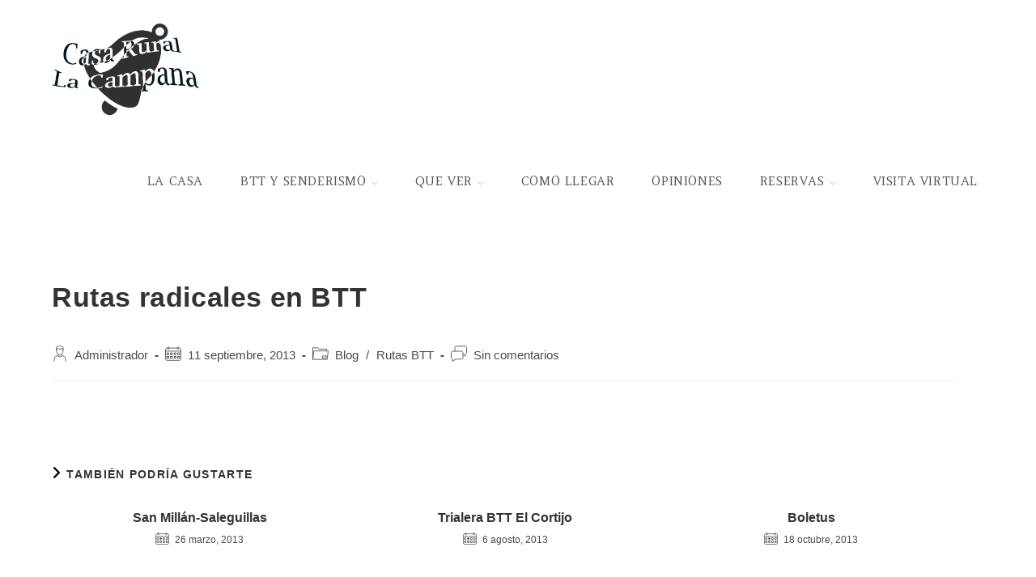

--- FILE ---
content_type: text/css
request_url: https://www.casarurallacampana.es/wp-content/uploads/elementor/css/post-728.css?ver=1768781215
body_size: 14
content:
.elementor-728 .elementor-element.elementor-element-6b7e34c .elementor-wrapper{--video-aspect-ratio:1.77777;}